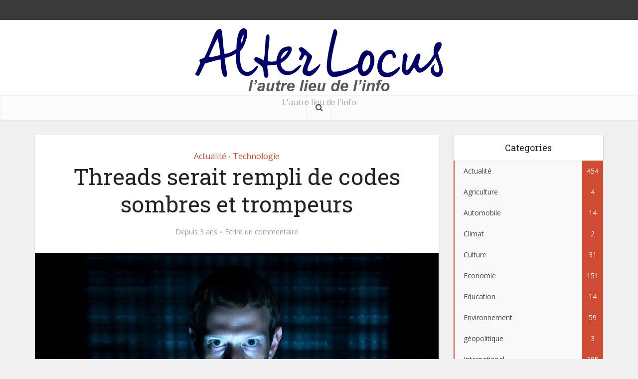

--- FILE ---
content_type: text/html; charset=UTF-8
request_url: https://alter-locus.fr/2023/07/11/threads-serait-remplis-de-codes-sombres-et-trompeurs/
body_size: 17166
content:
<!DOCTYPE html>
<!--[if IE 8]><html class="ie8"><![endif]-->
<!--[if IE 9]><html class="ie9"><![endif]-->
<!--[if gt IE 8]><!--> <html lang="fr-FR"
	prefix="og: https://ogp.me/ns#" > <!--<![endif]-->

<head>

<meta http-equiv="Content-Type" content="text/html; charset=UTF-8" />
<meta name="viewport" content="user-scalable=yes, width=device-width, initial-scale=1.0, maximum-scale=1, minimum-scale=1">

<!--[if lt IE 9]>
	<script src="https://alter-locus.fr/wp-content/themes/voice/js/html5.js"></script>
<![endif]-->

<title>Threads serait rempli de codes sombres et trompeurs - Alter Locus</title>

		<!-- All in One SEO Pro 4.1.4.1 -->
		<meta name="description" content="L&#039;application Threads, concurrente de Twitter par Meta a vu plus de 10 millions d&#039;utilisateurs s&#039;inscrire en seulement 1,5 heure, avec un nombre grimpant à 75 millions après l&#039;annonce de Zuckerberg. Une des raisons est que l&#039;application Threads a été conçue pour être très intuitive. Pas besoin de se créer un compte - si vous en […]" />
		<meta name="robots" content="max-image-preview:large" />
		<meta name="google-site-verification" content="UA-167807001-1" />
		<link rel="canonical" href="https://alter-locus.fr/2023/07/11/threads-serait-remplis-de-codes-sombres-et-trompeurs/" />
		<meta property="og:locale" content="fr_FR" />
		<meta property="og:site_name" content="Alter Locus" />
		<meta property="og:type" content="article" />
		<meta property="og:title" content="Threads serait rempli de codes sombres et trompeurs - Alter Locus" />
		<meta property="og:description" content="L&#039;application Threads, concurrente de Twitter par Meta a vu plus de 10 millions d&#039;utilisateurs s&#039;inscrire en seulement 1,5 heure, avec un nombre grimpant à 75 millions après l&#039;annonce de Zuckerberg. Une des raisons est que l&#039;application Threads a été conçue pour être très intuitive. Pas besoin de se créer un compte - si vous en […]" />
		<meta property="og:url" content="https://alter-locus.fr/2023/07/11/threads-serait-remplis-de-codes-sombres-et-trompeurs/" />
		<meta property="article:published_time" content="2023-07-11T08:23:00+00:00" />
		<meta property="article:modified_time" content="2023-07-11T11:36:53+00:00" />
		<meta property="article:publisher" content="https://www.facebook.com/altrlocus/" />
		<meta name="twitter:card" content="summary_large_image" />
		<meta name="twitter:site" content="@alter_locus" />
		<meta name="twitter:domain" content="alter-locus.fr" />
		<meta name="twitter:title" content="Threads serait rempli de codes sombres et trompeurs - Alter Locus" />
		<meta name="twitter:description" content="L&#039;application Threads, concurrente de Twitter par Meta a vu plus de 10 millions d&#039;utilisateurs s&#039;inscrire en seulement 1,5 heure, avec un nombre grimpant à 75 millions après l&#039;annonce de Zuckerberg. Une des raisons est que l&#039;application Threads a été conçue pour être très intuitive. Pas besoin de se créer un compte - si vous en […]" />
		<meta name="twitter:creator" content="@alter_locus" />
		<meta name="twitter:label1" content="Written by" />
		<meta name="twitter:data1" content="François" />
		<meta name="twitter:label2" content="Est. reading time" />
		<meta name="twitter:data2" content="2 minutes" />
		<script type="application/ld+json" class="aioseo-schema">
			{"@context":"https:\/\/schema.org","@graph":[{"@type":"WebSite","@id":"https:\/\/alter-locus.fr\/#website","url":"https:\/\/alter-locus.fr\/","name":"Alter Locus","description":"L'autre lieu de l'info","inLanguage":"fr-FR","publisher":{"@id":"https:\/\/alter-locus.fr\/#organization"}},{"@type":"Organization","@id":"https:\/\/alter-locus.fr\/#organization","name":"Alter Locus","url":"https:\/\/alter-locus.fr\/","logo":{"@type":"ImageObject","@id":"https:\/\/alter-locus.fr\/#organizationLogo","url":"https:\/\/alter-locus.fr\/wp-content\/uploads\/2020\/05\/Logo-2020-pt.png","width":500,"height":133},"image":{"@id":"https:\/\/alter-locus.fr\/#organizationLogo"},"sameAs":["https:\/\/www.facebook.com\/altrlocus\/","https:\/\/twitter.com\/alter_locus"]},{"@type":"BreadcrumbList","@id":"https:\/\/alter-locus.fr\/2023\/07\/11\/threads-serait-remplis-de-codes-sombres-et-trompeurs\/#breadcrumblist","itemListElement":[{"@type":"ListItem","@id":"https:\/\/alter-locus.fr\/#listItem","position":1,"item":{"@type":"WebPage","@id":"https:\/\/alter-locus.fr\/","name":"Home","description":"Alter Locus, l'autre lieu de l'info","url":"https:\/\/alter-locus.fr\/"},"nextItem":"https:\/\/alter-locus.fr\/2023\/#listItem"},{"@type":"ListItem","@id":"https:\/\/alter-locus.fr\/2023\/#listItem","position":2,"item":{"@type":"WebPage","@id":"https:\/\/alter-locus.fr\/2023\/","name":"2023","url":"https:\/\/alter-locus.fr\/2023\/"},"nextItem":"https:\/\/alter-locus.fr\/2023\/07\/#listItem","previousItem":"https:\/\/alter-locus.fr\/#listItem"},{"@type":"ListItem","@id":"https:\/\/alter-locus.fr\/2023\/07\/#listItem","position":3,"item":{"@type":"WebPage","@id":"https:\/\/alter-locus.fr\/2023\/07\/","name":"July","url":"https:\/\/alter-locus.fr\/2023\/07\/"},"nextItem":"https:\/\/alter-locus.fr\/2023\/07\/11\/#listItem","previousItem":"https:\/\/alter-locus.fr\/2023\/#listItem"},{"@type":"ListItem","@id":"https:\/\/alter-locus.fr\/2023\/07\/11\/#listItem","position":4,"item":{"@type":"WebPage","@id":"https:\/\/alter-locus.fr\/2023\/07\/11\/","name":"11","url":"https:\/\/alter-locus.fr\/2023\/07\/11\/"},"nextItem":"https:\/\/alter-locus.fr\/2023\/07\/11\/threads-serait-remplis-de-codes-sombres-et-trompeurs\/#listItem","previousItem":"https:\/\/alter-locus.fr\/2023\/07\/#listItem"},{"@type":"ListItem","@id":"https:\/\/alter-locus.fr\/2023\/07\/11\/threads-serait-remplis-de-codes-sombres-et-trompeurs\/#listItem","position":5,"item":{"@type":"WebPage","@id":"https:\/\/alter-locus.fr\/2023\/07\/11\/threads-serait-remplis-de-codes-sombres-et-trompeurs\/","name":"Threads serait rempli de codes sombres et trompeurs","description":"L'application Threads, concurrente de Twitter par Meta a vu plus de 10 millions d'utilisateurs s'inscrire en seulement 1,5 heure, avec un nombre grimpant \u00e0 75 millions apr\u00e8s l'annonce de Zuckerberg. Une des raisons est que l'application Threads a \u00e9t\u00e9 con\u00e7ue pour \u00eatre tr\u00e8s intuitive. Pas besoin de se cr\u00e9er un compte - si vous en [\u2026]","url":"https:\/\/alter-locus.fr\/2023\/07\/11\/threads-serait-remplis-de-codes-sombres-et-trompeurs\/"},"previousItem":"https:\/\/alter-locus.fr\/2023\/07\/11\/#listItem"}]},{"@type":"Person","@id":"https:\/\/alter-locus.fr\/author\/tr2000\/#author","url":"https:\/\/alter-locus.fr\/author\/tr2000\/","name":"Fran\u00e7ois","image":{"@type":"ImageObject","@id":"https:\/\/alter-locus.fr\/2023\/07\/11\/threads-serait-remplis-de-codes-sombres-et-trompeurs\/#authorImage","url":"https:\/\/secure.gravatar.com\/avatar\/095b564c28bddca60d935b5b74d1c94d?s=96&d=mm&r=g","width":96,"height":96,"caption":"Fran\u00e7ois"},"sameAs":["https:\/\/www.facebook.com\/altrlocus\/","https:\/\/twitter.com\/alter_locus"]},{"@type":"WebPage","@id":"https:\/\/alter-locus.fr\/2023\/07\/11\/threads-serait-remplis-de-codes-sombres-et-trompeurs\/#webpage","url":"https:\/\/alter-locus.fr\/2023\/07\/11\/threads-serait-remplis-de-codes-sombres-et-trompeurs\/","name":"Threads serait rempli de codes sombres et trompeurs - Alter Locus","description":"L'application Threads, concurrente de Twitter par Meta a vu plus de 10 millions d'utilisateurs s'inscrire en seulement 1,5 heure, avec un nombre grimpant \u00e0 75 millions apr\u00e8s l'annonce de Zuckerberg. Une des raisons est que l'application Threads a \u00e9t\u00e9 con\u00e7ue pour \u00eatre tr\u00e8s intuitive. Pas besoin de se cr\u00e9er un compte - si vous en [\u2026]","inLanguage":"fr-FR","isPartOf":{"@id":"https:\/\/alter-locus.fr\/#website"},"breadcrumb":{"@id":"https:\/\/alter-locus.fr\/2023\/07\/11\/threads-serait-remplis-de-codes-sombres-et-trompeurs\/#breadcrumblist"},"author":"https:\/\/alter-locus.fr\/author\/tr2000\/#author","creator":"https:\/\/alter-locus.fr\/author\/tr2000\/#author","image":{"@type":"ImageObject","@id":"https:\/\/alter-locus.fr\/#mainImage","url":"https:\/\/alter-locus.fr\/wp-content\/uploads\/2023\/07\/Meta.jpg","width":1280,"height":853},"primaryImageOfPage":{"@id":"https:\/\/alter-locus.fr\/2023\/07\/11\/threads-serait-remplis-de-codes-sombres-et-trompeurs\/#mainImage"},"datePublished":"2023-07-11T08:23:00+02:00","dateModified":"2023-07-11T11:36:53+02:00"},{"@type":"BlogPosting","@id":"https:\/\/alter-locus.fr\/2023\/07\/11\/threads-serait-remplis-de-codes-sombres-et-trompeurs\/#blogposting","name":"Threads serait rempli de codes sombres et trompeurs - Alter Locus","description":"L'application Threads, concurrente de Twitter par Meta a vu plus de 10 millions d'utilisateurs s'inscrire en seulement 1,5 heure, avec un nombre grimpant \u00e0 75 millions apr\u00e8s l'annonce de Zuckerberg. Une des raisons est que l'application Threads a \u00e9t\u00e9 con\u00e7ue pour \u00eatre tr\u00e8s intuitive. Pas besoin de se cr\u00e9er un compte - si vous en [\u2026]","inLanguage":"fr-FR","headline":"Threads serait rempli de codes sombres et trompeurs","author":{"@id":"https:\/\/alter-locus.fr\/author\/tr2000\/#author"},"publisher":{"@id":"https:\/\/alter-locus.fr\/#organization"},"datePublished":"2023-07-11T08:23:00+02:00","dateModified":"2023-07-11T11:36:53+02:00","articleSection":"Actualit\u00e9, Technologie","mainEntityOfPage":{"@id":"https:\/\/alter-locus.fr\/2023\/07\/11\/threads-serait-remplis-de-codes-sombres-et-trompeurs\/#webpage"},"isPartOf":{"@id":"https:\/\/alter-locus.fr\/2023\/07\/11\/threads-serait-remplis-de-codes-sombres-et-trompeurs\/#webpage"},"image":{"@type":"ImageObject","@id":"https:\/\/alter-locus.fr\/#articleImage","url":"https:\/\/alter-locus.fr\/wp-content\/uploads\/2023\/07\/Meta.jpg","width":1280,"height":853}}]}
		</script>
		<!-- All in One SEO Pro -->

<link rel='dns-prefetch' href='//alter-locus.fr' />
<link rel='dns-prefetch' href='//stats.wp.com' />
<link rel='dns-prefetch' href='//fonts.googleapis.com' />
<link rel="alternate" type="application/rss+xml" title="Alter Locus &raquo; Flux" href="https://alter-locus.fr/feed/" />
<link rel="alternate" type="application/rss+xml" title="Alter Locus &raquo; Flux des commentaires" href="https://alter-locus.fr/comments/feed/" />
<link rel="alternate" type="application/rss+xml" title="Alter Locus &raquo; Threads serait rempli de codes sombres et trompeurs Flux des commentaires" href="https://alter-locus.fr/2023/07/11/threads-serait-remplis-de-codes-sombres-et-trompeurs/feed/" />
		<!-- This site uses the Google Analytics by MonsterInsights plugin v7.18.0 - Using Analytics tracking - https://www.monsterinsights.com/ -->
		<!-- Remarque : MonsterInsights n’est actuellement pas configuré sur ce site. Le propriétaire doit authentifier son compte Google Analytics dans les réglages de MonsterInsights.  -->
					<!-- No UA code set -->
				<!-- / Google Analytics by MonsterInsights -->
		<script type="text/javascript">
window._wpemojiSettings = {"baseUrl":"https:\/\/s.w.org\/images\/core\/emoji\/14.0.0\/72x72\/","ext":".png","svgUrl":"https:\/\/s.w.org\/images\/core\/emoji\/14.0.0\/svg\/","svgExt":".svg","source":{"concatemoji":"https:\/\/alter-locus.fr\/wp-includes\/js\/wp-emoji-release.min.js?ver=6.3.7"}};
/*! This file is auto-generated */
!function(i,n){var o,s,e;function c(e){try{var t={supportTests:e,timestamp:(new Date).valueOf()};sessionStorage.setItem(o,JSON.stringify(t))}catch(e){}}function p(e,t,n){e.clearRect(0,0,e.canvas.width,e.canvas.height),e.fillText(t,0,0);var t=new Uint32Array(e.getImageData(0,0,e.canvas.width,e.canvas.height).data),r=(e.clearRect(0,0,e.canvas.width,e.canvas.height),e.fillText(n,0,0),new Uint32Array(e.getImageData(0,0,e.canvas.width,e.canvas.height).data));return t.every(function(e,t){return e===r[t]})}function u(e,t,n){switch(t){case"flag":return n(e,"\ud83c\udff3\ufe0f\u200d\u26a7\ufe0f","\ud83c\udff3\ufe0f\u200b\u26a7\ufe0f")?!1:!n(e,"\ud83c\uddfa\ud83c\uddf3","\ud83c\uddfa\u200b\ud83c\uddf3")&&!n(e,"\ud83c\udff4\udb40\udc67\udb40\udc62\udb40\udc65\udb40\udc6e\udb40\udc67\udb40\udc7f","\ud83c\udff4\u200b\udb40\udc67\u200b\udb40\udc62\u200b\udb40\udc65\u200b\udb40\udc6e\u200b\udb40\udc67\u200b\udb40\udc7f");case"emoji":return!n(e,"\ud83e\udef1\ud83c\udffb\u200d\ud83e\udef2\ud83c\udfff","\ud83e\udef1\ud83c\udffb\u200b\ud83e\udef2\ud83c\udfff")}return!1}function f(e,t,n){var r="undefined"!=typeof WorkerGlobalScope&&self instanceof WorkerGlobalScope?new OffscreenCanvas(300,150):i.createElement("canvas"),a=r.getContext("2d",{willReadFrequently:!0}),o=(a.textBaseline="top",a.font="600 32px Arial",{});return e.forEach(function(e){o[e]=t(a,e,n)}),o}function t(e){var t=i.createElement("script");t.src=e,t.defer=!0,i.head.appendChild(t)}"undefined"!=typeof Promise&&(o="wpEmojiSettingsSupports",s=["flag","emoji"],n.supports={everything:!0,everythingExceptFlag:!0},e=new Promise(function(e){i.addEventListener("DOMContentLoaded",e,{once:!0})}),new Promise(function(t){var n=function(){try{var e=JSON.parse(sessionStorage.getItem(o));if("object"==typeof e&&"number"==typeof e.timestamp&&(new Date).valueOf()<e.timestamp+604800&&"object"==typeof e.supportTests)return e.supportTests}catch(e){}return null}();if(!n){if("undefined"!=typeof Worker&&"undefined"!=typeof OffscreenCanvas&&"undefined"!=typeof URL&&URL.createObjectURL&&"undefined"!=typeof Blob)try{var e="postMessage("+f.toString()+"("+[JSON.stringify(s),u.toString(),p.toString()].join(",")+"));",r=new Blob([e],{type:"text/javascript"}),a=new Worker(URL.createObjectURL(r),{name:"wpTestEmojiSupports"});return void(a.onmessage=function(e){c(n=e.data),a.terminate(),t(n)})}catch(e){}c(n=f(s,u,p))}t(n)}).then(function(e){for(var t in e)n.supports[t]=e[t],n.supports.everything=n.supports.everything&&n.supports[t],"flag"!==t&&(n.supports.everythingExceptFlag=n.supports.everythingExceptFlag&&n.supports[t]);n.supports.everythingExceptFlag=n.supports.everythingExceptFlag&&!n.supports.flag,n.DOMReady=!1,n.readyCallback=function(){n.DOMReady=!0}}).then(function(){return e}).then(function(){var e;n.supports.everything||(n.readyCallback(),(e=n.source||{}).concatemoji?t(e.concatemoji):e.wpemoji&&e.twemoji&&(t(e.twemoji),t(e.wpemoji)))}))}((window,document),window._wpemojiSettings);
</script>
<style type="text/css">
img.wp-smiley,
img.emoji {
	display: inline !important;
	border: none !important;
	box-shadow: none !important;
	height: 1em !important;
	width: 1em !important;
	margin: 0 0.07em !important;
	vertical-align: -0.1em !important;
	background: none !important;
	padding: 0 !important;
}
</style>
	<link rel='stylesheet' id='wp-block-library-css' href='https://alter-locus.fr/wp-includes/css/dist/block-library/style.min.css?ver=6.3.7' type='text/css' media='all' />
<style id='wp-block-library-inline-css' type='text/css'>
.has-text-align-justify{text-align:justify;}
</style>
<link rel='stylesheet' id='jetpack-videopress-video-block-view-css' href='https://alter-locus.fr/wp-content/plugins/jetpack/jetpack_vendor/automattic/jetpack-videopress/build/block-editor/blocks/video/view.css?minify=false&#038;ver=34ae973733627b74a14e' type='text/css' media='all' />
<link rel='stylesheet' id='mediaelement-css' href='https://alter-locus.fr/wp-includes/js/mediaelement/mediaelementplayer-legacy.min.css?ver=4.2.17' type='text/css' media='all' />
<link rel='stylesheet' id='wp-mediaelement-css' href='https://alter-locus.fr/wp-includes/js/mediaelement/wp-mediaelement.min.css?ver=6.3.7' type='text/css' media='all' />
<style id='classic-theme-styles-inline-css' type='text/css'>
/*! This file is auto-generated */
.wp-block-button__link{color:#fff;background-color:#32373c;border-radius:9999px;box-shadow:none;text-decoration:none;padding:calc(.667em + 2px) calc(1.333em + 2px);font-size:1.125em}.wp-block-file__button{background:#32373c;color:#fff;text-decoration:none}
</style>
<style id='global-styles-inline-css' type='text/css'>
body{--wp--preset--color--black: #000000;--wp--preset--color--cyan-bluish-gray: #abb8c3;--wp--preset--color--white: #ffffff;--wp--preset--color--pale-pink: #f78da7;--wp--preset--color--vivid-red: #cf2e2e;--wp--preset--color--luminous-vivid-orange: #ff6900;--wp--preset--color--luminous-vivid-amber: #fcb900;--wp--preset--color--light-green-cyan: #7bdcb5;--wp--preset--color--vivid-green-cyan: #00d084;--wp--preset--color--pale-cyan-blue: #8ed1fc;--wp--preset--color--vivid-cyan-blue: #0693e3;--wp--preset--color--vivid-purple: #9b51e0;--wp--preset--gradient--vivid-cyan-blue-to-vivid-purple: linear-gradient(135deg,rgba(6,147,227,1) 0%,rgb(155,81,224) 100%);--wp--preset--gradient--light-green-cyan-to-vivid-green-cyan: linear-gradient(135deg,rgb(122,220,180) 0%,rgb(0,208,130) 100%);--wp--preset--gradient--luminous-vivid-amber-to-luminous-vivid-orange: linear-gradient(135deg,rgba(252,185,0,1) 0%,rgba(255,105,0,1) 100%);--wp--preset--gradient--luminous-vivid-orange-to-vivid-red: linear-gradient(135deg,rgba(255,105,0,1) 0%,rgb(207,46,46) 100%);--wp--preset--gradient--very-light-gray-to-cyan-bluish-gray: linear-gradient(135deg,rgb(238,238,238) 0%,rgb(169,184,195) 100%);--wp--preset--gradient--cool-to-warm-spectrum: linear-gradient(135deg,rgb(74,234,220) 0%,rgb(151,120,209) 20%,rgb(207,42,186) 40%,rgb(238,44,130) 60%,rgb(251,105,98) 80%,rgb(254,248,76) 100%);--wp--preset--gradient--blush-light-purple: linear-gradient(135deg,rgb(255,206,236) 0%,rgb(152,150,240) 100%);--wp--preset--gradient--blush-bordeaux: linear-gradient(135deg,rgb(254,205,165) 0%,rgb(254,45,45) 50%,rgb(107,0,62) 100%);--wp--preset--gradient--luminous-dusk: linear-gradient(135deg,rgb(255,203,112) 0%,rgb(199,81,192) 50%,rgb(65,88,208) 100%);--wp--preset--gradient--pale-ocean: linear-gradient(135deg,rgb(255,245,203) 0%,rgb(182,227,212) 50%,rgb(51,167,181) 100%);--wp--preset--gradient--electric-grass: linear-gradient(135deg,rgb(202,248,128) 0%,rgb(113,206,126) 100%);--wp--preset--gradient--midnight: linear-gradient(135deg,rgb(2,3,129) 0%,rgb(40,116,252) 100%);--wp--preset--font-size--small: 13px;--wp--preset--font-size--medium: 20px;--wp--preset--font-size--large: 36px;--wp--preset--font-size--x-large: 42px;--wp--preset--spacing--20: 0.44rem;--wp--preset--spacing--30: 0.67rem;--wp--preset--spacing--40: 1rem;--wp--preset--spacing--50: 1.5rem;--wp--preset--spacing--60: 2.25rem;--wp--preset--spacing--70: 3.38rem;--wp--preset--spacing--80: 5.06rem;--wp--preset--shadow--natural: 6px 6px 9px rgba(0, 0, 0, 0.2);--wp--preset--shadow--deep: 12px 12px 50px rgba(0, 0, 0, 0.4);--wp--preset--shadow--sharp: 6px 6px 0px rgba(0, 0, 0, 0.2);--wp--preset--shadow--outlined: 6px 6px 0px -3px rgba(255, 255, 255, 1), 6px 6px rgba(0, 0, 0, 1);--wp--preset--shadow--crisp: 6px 6px 0px rgba(0, 0, 0, 1);}:where(.is-layout-flex){gap: 0.5em;}:where(.is-layout-grid){gap: 0.5em;}body .is-layout-flow > .alignleft{float: left;margin-inline-start: 0;margin-inline-end: 2em;}body .is-layout-flow > .alignright{float: right;margin-inline-start: 2em;margin-inline-end: 0;}body .is-layout-flow > .aligncenter{margin-left: auto !important;margin-right: auto !important;}body .is-layout-constrained > .alignleft{float: left;margin-inline-start: 0;margin-inline-end: 2em;}body .is-layout-constrained > .alignright{float: right;margin-inline-start: 2em;margin-inline-end: 0;}body .is-layout-constrained > .aligncenter{margin-left: auto !important;margin-right: auto !important;}body .is-layout-constrained > :where(:not(.alignleft):not(.alignright):not(.alignfull)){max-width: var(--wp--style--global--content-size);margin-left: auto !important;margin-right: auto !important;}body .is-layout-constrained > .alignwide{max-width: var(--wp--style--global--wide-size);}body .is-layout-flex{display: flex;}body .is-layout-flex{flex-wrap: wrap;align-items: center;}body .is-layout-flex > *{margin: 0;}body .is-layout-grid{display: grid;}body .is-layout-grid > *{margin: 0;}:where(.wp-block-columns.is-layout-flex){gap: 2em;}:where(.wp-block-columns.is-layout-grid){gap: 2em;}:where(.wp-block-post-template.is-layout-flex){gap: 1.25em;}:where(.wp-block-post-template.is-layout-grid){gap: 1.25em;}.has-black-color{color: var(--wp--preset--color--black) !important;}.has-cyan-bluish-gray-color{color: var(--wp--preset--color--cyan-bluish-gray) !important;}.has-white-color{color: var(--wp--preset--color--white) !important;}.has-pale-pink-color{color: var(--wp--preset--color--pale-pink) !important;}.has-vivid-red-color{color: var(--wp--preset--color--vivid-red) !important;}.has-luminous-vivid-orange-color{color: var(--wp--preset--color--luminous-vivid-orange) !important;}.has-luminous-vivid-amber-color{color: var(--wp--preset--color--luminous-vivid-amber) !important;}.has-light-green-cyan-color{color: var(--wp--preset--color--light-green-cyan) !important;}.has-vivid-green-cyan-color{color: var(--wp--preset--color--vivid-green-cyan) !important;}.has-pale-cyan-blue-color{color: var(--wp--preset--color--pale-cyan-blue) !important;}.has-vivid-cyan-blue-color{color: var(--wp--preset--color--vivid-cyan-blue) !important;}.has-vivid-purple-color{color: var(--wp--preset--color--vivid-purple) !important;}.has-black-background-color{background-color: var(--wp--preset--color--black) !important;}.has-cyan-bluish-gray-background-color{background-color: var(--wp--preset--color--cyan-bluish-gray) !important;}.has-white-background-color{background-color: var(--wp--preset--color--white) !important;}.has-pale-pink-background-color{background-color: var(--wp--preset--color--pale-pink) !important;}.has-vivid-red-background-color{background-color: var(--wp--preset--color--vivid-red) !important;}.has-luminous-vivid-orange-background-color{background-color: var(--wp--preset--color--luminous-vivid-orange) !important;}.has-luminous-vivid-amber-background-color{background-color: var(--wp--preset--color--luminous-vivid-amber) !important;}.has-light-green-cyan-background-color{background-color: var(--wp--preset--color--light-green-cyan) !important;}.has-vivid-green-cyan-background-color{background-color: var(--wp--preset--color--vivid-green-cyan) !important;}.has-pale-cyan-blue-background-color{background-color: var(--wp--preset--color--pale-cyan-blue) !important;}.has-vivid-cyan-blue-background-color{background-color: var(--wp--preset--color--vivid-cyan-blue) !important;}.has-vivid-purple-background-color{background-color: var(--wp--preset--color--vivid-purple) !important;}.has-black-border-color{border-color: var(--wp--preset--color--black) !important;}.has-cyan-bluish-gray-border-color{border-color: var(--wp--preset--color--cyan-bluish-gray) !important;}.has-white-border-color{border-color: var(--wp--preset--color--white) !important;}.has-pale-pink-border-color{border-color: var(--wp--preset--color--pale-pink) !important;}.has-vivid-red-border-color{border-color: var(--wp--preset--color--vivid-red) !important;}.has-luminous-vivid-orange-border-color{border-color: var(--wp--preset--color--luminous-vivid-orange) !important;}.has-luminous-vivid-amber-border-color{border-color: var(--wp--preset--color--luminous-vivid-amber) !important;}.has-light-green-cyan-border-color{border-color: var(--wp--preset--color--light-green-cyan) !important;}.has-vivid-green-cyan-border-color{border-color: var(--wp--preset--color--vivid-green-cyan) !important;}.has-pale-cyan-blue-border-color{border-color: var(--wp--preset--color--pale-cyan-blue) !important;}.has-vivid-cyan-blue-border-color{border-color: var(--wp--preset--color--vivid-cyan-blue) !important;}.has-vivid-purple-border-color{border-color: var(--wp--preset--color--vivid-purple) !important;}.has-vivid-cyan-blue-to-vivid-purple-gradient-background{background: var(--wp--preset--gradient--vivid-cyan-blue-to-vivid-purple) !important;}.has-light-green-cyan-to-vivid-green-cyan-gradient-background{background: var(--wp--preset--gradient--light-green-cyan-to-vivid-green-cyan) !important;}.has-luminous-vivid-amber-to-luminous-vivid-orange-gradient-background{background: var(--wp--preset--gradient--luminous-vivid-amber-to-luminous-vivid-orange) !important;}.has-luminous-vivid-orange-to-vivid-red-gradient-background{background: var(--wp--preset--gradient--luminous-vivid-orange-to-vivid-red) !important;}.has-very-light-gray-to-cyan-bluish-gray-gradient-background{background: var(--wp--preset--gradient--very-light-gray-to-cyan-bluish-gray) !important;}.has-cool-to-warm-spectrum-gradient-background{background: var(--wp--preset--gradient--cool-to-warm-spectrum) !important;}.has-blush-light-purple-gradient-background{background: var(--wp--preset--gradient--blush-light-purple) !important;}.has-blush-bordeaux-gradient-background{background: var(--wp--preset--gradient--blush-bordeaux) !important;}.has-luminous-dusk-gradient-background{background: var(--wp--preset--gradient--luminous-dusk) !important;}.has-pale-ocean-gradient-background{background: var(--wp--preset--gradient--pale-ocean) !important;}.has-electric-grass-gradient-background{background: var(--wp--preset--gradient--electric-grass) !important;}.has-midnight-gradient-background{background: var(--wp--preset--gradient--midnight) !important;}.has-small-font-size{font-size: var(--wp--preset--font-size--small) !important;}.has-medium-font-size{font-size: var(--wp--preset--font-size--medium) !important;}.has-large-font-size{font-size: var(--wp--preset--font-size--large) !important;}.has-x-large-font-size{font-size: var(--wp--preset--font-size--x-large) !important;}
.wp-block-navigation a:where(:not(.wp-element-button)){color: inherit;}
:where(.wp-block-post-template.is-layout-flex){gap: 1.25em;}:where(.wp-block-post-template.is-layout-grid){gap: 1.25em;}
:where(.wp-block-columns.is-layout-flex){gap: 2em;}:where(.wp-block-columns.is-layout-grid){gap: 2em;}
.wp-block-pullquote{font-size: 1.5em;line-height: 1.6;}
</style>
<link rel='stylesheet' id='contact-form-7-css' href='https://alter-locus.fr/wp-content/plugins/contact-form-7/includes/css/styles.css?ver=5.1.9' type='text/css' media='all' />
<link rel='stylesheet' id='mks_shortcodes_simple_line_icons-css' href='https://alter-locus.fr/wp-content/plugins/meks-flexible-shortcodes/css/simple-line/simple-line-icons.css?ver=1.3.1' type='text/css' media='screen' />
<link rel='stylesheet' id='mks_shortcodes_css-css' href='https://alter-locus.fr/wp-content/plugins/meks-flexible-shortcodes/css/style.css?ver=1.3.1' type='text/css' media='screen' />
<link rel='stylesheet' id='vce_font_0-css' href='https://fonts.googleapis.com/css?family=Open+Sans%3A400&#038;subset=latin%2Clatin-ext&#038;ver=2.3' type='text/css' media='screen' />
<link rel='stylesheet' id='vce_font_1-css' href='https://fonts.googleapis.com/css?family=Roboto+Slab%3A400&#038;subset=latin%2Clatin-ext&#038;ver=2.3' type='text/css' media='screen' />
<link rel='stylesheet' id='vce_style-css' href='https://alter-locus.fr/wp-content/themes/voice/css/min.css?ver=2.3' type='text/css' media='screen, print' />
<style id='vce_style-inline-css' type='text/css'>
body {background-color:#f0f0f0;}body,.mks_author_widget h3,.site-description,.meta-category a,textarea {font-family: 'Open Sans';font-weight: 400;}h1,h2,h3,h4,h5,h6,blockquote,.vce-post-link,.site-title,.site-title a,.main-box-title,.comment-reply-title,.entry-title a,.vce-single .entry-headline p,.vce-prev-next-link,.author-title,.mks_pullquote,.widget_rss ul li .rsswidget,#bbpress-forums .bbp-forum-title,#bbpress-forums .bbp-topic-permalink {font-family: 'Roboto Slab';font-weight: 400;}.main-navigation a,.sidr a{font-family: 'Roboto Slab';font-weight: 400;}.vce-single .entry-content,.vce-single .entry-headline,.vce-single .entry-footer{width: 600px;}.vce-lay-a .lay-a-content{width: 600px;max-width: 600px;}.vce-page .entry-content,.vce-page .entry-title-page {width: 600px;}.vce-sid-none .vce-single .entry-content,.vce-sid-none .vce-single .entry-headline,.vce-sid-none .vce-single .entry-footer {width: 600px;}.vce-sid-none .vce-page .entry-content,.vce-sid-none .vce-page .entry-title-page,.error404 .entry-content {width: 600px;max-width: 600px;}body, button, input, select, textarea{color: #444444;}h1,h2,h3,h4,h5,h6,.entry-title a,.prev-next-nav a,#bbpress-forums .bbp-forum-title, #bbpress-forums .bbp-topic-permalink,.woocommerce ul.products li.product .price .amount{color: #232323;}a,.entry-title a:hover,.vce-prev-next-link:hover,.vce-author-links a:hover,.required,.error404 h4,.prev-next-nav a:hover,#bbpress-forums .bbp-forum-title:hover, #bbpress-forums .bbp-topic-permalink:hover,.woocommerce ul.products li.product h3:hover,.woocommerce ul.products li.product h3:hover mark,.main-box-title a:hover{color: #cf4d35;}.vce-square,.vce-main-content .mejs-controls .mejs-time-rail .mejs-time-current,button,input[type="button"],input[type="reset"],input[type="submit"],.vce-button,.pagination-wapper a,#vce-pagination .next.page-numbers,#vce-pagination .prev.page-numbers,#vce-pagination .page-numbers,#vce-pagination .page-numbers.current,.vce-link-pages a,#vce-pagination a,.vce-load-more a,.vce-slider-pagination .owl-nav > div,.vce-mega-menu-posts-wrap .owl-nav > div,.comment-reply-link:hover,.vce-featured-section a,.vce-lay-g .vce-featured-info .meta-category a,.vce-404-menu a,.vce-post.sticky .meta-image:before,#vce-pagination .page-numbers:hover,#bbpress-forums .bbp-pagination .current,#bbpress-forums .bbp-pagination a:hover,.woocommerce #respond input#submit,.woocommerce a.button,.woocommerce button.button,.woocommerce input.button,.woocommerce ul.products li.product .added_to_cart,.woocommerce #respond input#submit:hover,.woocommerce a.button:hover,.woocommerce button.button:hover,.woocommerce input.button:hover,.woocommerce ul.products li.product .added_to_cart:hover,.woocommerce #respond input#submit.alt,.woocommerce a.button.alt,.woocommerce button.button.alt,.woocommerce input.button.alt,.woocommerce #respond input#submit.alt:hover, .woocommerce a.button.alt:hover, .woocommerce button.button.alt:hover, .woocommerce input.button.alt:hover,.woocommerce span.onsale,.woocommerce .widget_price_filter .ui-slider .ui-slider-range,.woocommerce .widget_price_filter .ui-slider .ui-slider-handle,.comments-holder .navigation .page-numbers.current,.vce-lay-a .vce-read-more:hover,.vce-lay-c .vce-read-more:hover{background-color: #cf4d35;}#vce-pagination .page-numbers,.comments-holder .navigation .page-numbers{background: transparent;color: #cf4d35;border: 1px solid #cf4d35;}.comments-holder .navigation .page-numbers:hover{background: #cf4d35;border: 1px solid #cf4d35;}.bbp-pagination-links a{background: transparent;color: #cf4d35;border: 1px solid #cf4d35 !important;}#vce-pagination .page-numbers.current,.bbp-pagination-links span.current,.comments-holder .navigation .page-numbers.current{border: 1px solid #cf4d35;}.widget_categories .cat-item:before,.widget_categories .cat-item .count{background: #cf4d35;}.comment-reply-link,.vce-lay-a .vce-read-more,.vce-lay-c .vce-read-more{border: 1px solid #cf4d35;}.entry-meta div,.entry-meta div a,.comment-metadata a,.meta-category span,.meta-author-wrapped,.wp-caption .wp-caption-text,.widget_rss .rss-date,.sidebar cite,.site-footer cite,.sidebar .vce-post-list .entry-meta div,.sidebar .vce-post-list .entry-meta div a,.sidebar .vce-post-list .fn,.sidebar .vce-post-list .fn a,.site-footer .vce-post-list .entry-meta div,.site-footer .vce-post-list .entry-meta div a,.site-footer .vce-post-list .fn,.site-footer .vce-post-list .fn a,#bbpress-forums .bbp-topic-started-by,#bbpress-forums .bbp-topic-started-in,#bbpress-forums .bbp-forum-info .bbp-forum-content,#bbpress-forums p.bbp-topic-meta,span.bbp-admin-links a,.bbp-reply-post-date,#bbpress-forums li.bbp-header,#bbpress-forums li.bbp-footer,.woocommerce .woocommerce-result-count,.woocommerce .product_meta{color: #9b9b9b;}.main-box-title, .comment-reply-title, .main-box-head{background: #ffffff;color: #232323;}.main-box-title a{color: #232323;}.sidebar .widget .widget-title a{color: #232323;}.main-box,.comment-respond,.prev-next-nav{background: #f9f9f9;}.vce-post,ul.comment-list > li.comment,.main-box-single,.ie8 .vce-single,#disqus_thread,.vce-author-card,.vce-author-card .vce-content-outside,.mks-bredcrumbs-container,ul.comment-list > li.pingback{background: #ffffff;}.mks_tabs.horizontal .mks_tab_nav_item.active{border-bottom: 1px solid #ffffff;}.mks_tabs.horizontal .mks_tab_item,.mks_tabs.vertical .mks_tab_nav_item.active,.mks_tabs.horizontal .mks_tab_nav_item.active{background: #ffffff;}.mks_tabs.vertical .mks_tab_nav_item.active{border-right: 1px solid #ffffff;}#vce-pagination,.vce-slider-pagination .owl-controls,.vce-content-outside,.comments-holder .navigation{background: #f3f3f3;}.sidebar .widget-title{background: #ffffff;color: #232323;}.sidebar .widget{background: #f9f9f9;}.sidebar .widget,.sidebar .widget li a,.sidebar .mks_author_widget h3 a,.sidebar .mks_author_widget h3,.sidebar .vce-search-form .vce-search-input,.sidebar .vce-search-form .vce-search-input:focus{color: #444444;}.sidebar .widget li a:hover,.sidebar .widget a,.widget_nav_menu li.menu-item-has-children:hover:after,.widget_pages li.page_item_has_children:hover:after{color: #cf4d35;}.sidebar .tagcloud a {border: 1px solid #cf4d35;}.sidebar .mks_author_link,.sidebar .tagcloud a:hover,.sidebar .mks_themeforest_widget .more,.sidebar button,.sidebar input[type="button"],.sidebar input[type="reset"],.sidebar input[type="submit"],.sidebar .vce-button,.sidebar .bbp_widget_login .button{background-color: #cf4d35;}.sidebar .mks_author_widget .mks_autor_link_wrap,.sidebar .mks_themeforest_widget .mks_read_more{background: #f3f3f3;}.sidebar #wp-calendar caption,.sidebar .recentcomments,.sidebar .post-date,.sidebar #wp-calendar tbody{color: rgba(68,68,68,0.7);}.site-footer{background: #373941;}.site-footer .widget-title{color: #ffffff;}.site-footer,.site-footer .widget,.site-footer .widget li a,.site-footer .mks_author_widget h3 a,.site-footer .mks_author_widget h3,.site-footer .vce-search-form .vce-search-input,.site-footer .vce-search-form .vce-search-input:focus{color: #f9f9f9;}.site-footer .widget li a:hover,.site-footer .widget a,.site-info a{color: #cf4d35;}.site-footer .tagcloud a {border: 1px solid #cf4d35;}.site-footer .mks_author_link,.site-footer .mks_themeforest_widget .more,.site-footer button,.site-footer input[type="button"],.site-footer input[type="reset"],.site-footer input[type="submit"],.site-footer .vce-button,.site-footer .tagcloud a:hover{background-color: #cf4d35;}.site-footer #wp-calendar caption,.site-footer .recentcomments,.site-footer .post-date,.site-footer #wp-calendar tbody,.site-footer .site-info{color: rgba(249,249,249,0.7);}.top-header,.top-nav-menu li .sub-menu{background: #3a3a3a;}.top-header,.top-header a{color: #ffffff;}.top-header .vce-search-form .vce-search-input,.top-header .vce-search-input:focus,.top-header .vce-search-submit{color: #ffffff;}.top-header .vce-search-form .vce-search-input::-webkit-input-placeholder { color: #ffffff;}.top-header .vce-search-form .vce-search-input:-moz-placeholder { color: #ffffff;}.top-header .vce-search-form .vce-search-input::-moz-placeholder { color: #ffffff;}.top-header .vce-search-form .vce-search-input:-ms-input-placeholder { color: #ffffff;}.header-1-wrapper{height: 150px;padding-top: 15px;}.header-2-wrapper,.header-3-wrapper{height: 150px;}.header-2-wrapper .site-branding,.header-3-wrapper .site-branding{top: 15px;left: 0px;}.site-title a, .site-title a:hover{color: #232323;}.site-description{color: #aaaaaa;}.main-header{background-color: #ffffff;}.header-bottom-wrapper{background: #fcfcfc;}.vce-header-ads{margin: 30px 0;}.header-3-wrapper .nav-menu > li > a{padding: 65px 15px;}.header-sticky,.sidr{background: rgba(252,252,252,0.95);}.ie8 .header-sticky{background: #ffffff;}.main-navigation a,.nav-menu .vce-mega-menu > .sub-menu > li > a,.sidr li a,.vce-menu-parent{color: #4a4a4a;}.nav-menu > li:hover > a,.nav-menu > .current_page_item > a,.nav-menu > .current-menu-item > a,.nav-menu > .current-menu-ancestor > a,.main-navigation a.vce-item-selected,.main-navigation ul ul li:hover > a,.nav-menu ul .current-menu-item a,.nav-menu ul .current_page_item a,.vce-menu-parent:hover,.sidr li a:hover,.main-navigation li.current-menu-item.fa:before,.vce-responsive-nav{color: #cf4d35;}#sidr-id-vce_main_navigation_menu .soc-nav-menu li a:hover {color: #ffffff;}.nav-menu > li:hover > a,.nav-menu > .current_page_item > a,.nav-menu > .current-menu-item > a,.nav-menu > .current-menu-ancestor > a,.main-navigation a.vce-item-selected,.main-navigation ul ul,.header-sticky .nav-menu > .current_page_item:hover > a,.header-sticky .nav-menu > .current-menu-item:hover > a,.header-sticky .nav-menu > .current-menu-ancestor:hover > a,.header-sticky .main-navigation a.vce-item-selected:hover{background-color: #ffffff;}.search-header-wrap ul{border-top: 2px solid #cf4d35;}.vce-border-top .main-box-title{border-top: 2px solid #cf4d35;}.tagcloud a:hover,.sidebar .widget .mks_author_link,.sidebar .widget.mks_themeforest_widget .more,.site-footer .widget .mks_author_link,.site-footer .widget.mks_themeforest_widget .more,.vce-lay-g .entry-meta div,.vce-lay-g .fn,.vce-lay-g .fn a{color: #FFF;}.vce-featured-header .vce-featured-header-background{opacity: 0.5}.vce-featured-grid .vce-featured-header-background,.vce-post-big .vce-post-img:after,.vce-post-slider .vce-post-img:after{opacity: 0.5}.vce-featured-grid .owl-item:hover .vce-grid-text .vce-featured-header-background,.vce-post-big li:hover .vce-post-img:after,.vce-post-slider li:hover .vce-post-img:after {opacity: 0.8}#back-top {background: #323232}.sidr input[type=text]{background: rgba(74,74,74,0.1);color: rgba(74,74,74,0.5);}.meta-image:hover a img,.vce-lay-h .img-wrap:hover .meta-image > img,.img-wrp:hover img,.vce-gallery-big:hover img,.vce-gallery .gallery-item:hover img,.vce_posts_widget .vce-post-big li:hover img,.vce-featured-grid .owl-item:hover img,.vce-post-img:hover img,.mega-menu-img:hover img{-webkit-transform: scale(1.1);-moz-transform: scale(1.1);-o-transform: scale(1.1);-ms-transform: scale(1.1);transform: scale(1.1);}
</style>
<link rel='stylesheet' id='meks-ads-widget-css' href='https://alter-locus.fr/wp-content/plugins/meks-easy-ads-widget/css/style.css?ver=2.0.4' type='text/css' media='all' />
<link rel='stylesheet' id='meks-flickr-widget-css' href='https://alter-locus.fr/wp-content/plugins/meks-simple-flickr-widget/css/style.css?ver=1.1.3' type='text/css' media='all' />
<link rel='stylesheet' id='meks-author-widget-css' href='https://alter-locus.fr/wp-content/plugins/meks-smart-author-widget/css/style.css?ver=1.1.1' type='text/css' media='all' />
<link rel='stylesheet' id='meks-social-widget-css' href='https://alter-locus.fr/wp-content/plugins/meks-smart-social-widget/css/style.css?ver=1.4' type='text/css' media='all' />
<link rel='stylesheet' id='meks-themeforest-widget-css' href='https://alter-locus.fr/wp-content/plugins/meks-themeforest-smart-widget/css/style.css?ver=1.3' type='text/css' media='all' />
<link rel='stylesheet' id='wp_review-style-css' href='https://alter-locus.fr/wp-content/plugins/wp-review/public/css/wp-review.css?ver=5.3.3' type='text/css' media='all' />
<link rel='stylesheet' id='jetpack_css-css' href='https://alter-locus.fr/wp-content/plugins/jetpack/css/jetpack.css?ver=12.4.1' type='text/css' media='all' />
<script type='text/javascript' src='https://alter-locus.fr/wp-includes/js/jquery/jquery.min.js?ver=3.7.0' id='jquery-core-js'></script>
<script type='text/javascript' src='https://alter-locus.fr/wp-includes/js/jquery/jquery-migrate.min.js?ver=3.4.1' id='jquery-migrate-js'></script>
<link rel="https://api.w.org/" href="https://alter-locus.fr/wp-json/" /><link rel="alternate" type="application/json" href="https://alter-locus.fr/wp-json/wp/v2/posts/4932" /><link rel="EditURI" type="application/rsd+xml" title="RSD" href="https://alter-locus.fr/xmlrpc.php?rsd" />
<meta name="generator" content="WordPress 6.3.7" />
<link rel='shortlink' href='https://alter-locus.fr/?p=4932' />
<link rel="alternate" type="application/json+oembed" href="https://alter-locus.fr/wp-json/oembed/1.0/embed?url=https%3A%2F%2Falter-locus.fr%2F2023%2F07%2F11%2Fthreads-serait-remplis-de-codes-sombres-et-trompeurs%2F" />
<link rel="alternate" type="text/xml+oembed" href="https://alter-locus.fr/wp-json/oembed/1.0/embed?url=https%3A%2F%2Falter-locus.fr%2F2023%2F07%2F11%2Fthreads-serait-remplis-de-codes-sombres-et-trompeurs%2F&#038;format=xml" />
	<style>img#wpstats{display:none}</style>
		<style type="text/css">.recentcomments a{display:inline !important;padding:0 !important;margin:0 !important;}</style><link rel="shortcut icon" href="https://alter-locus.fr/wp-content/uploads/2020/05/favicon.png" type="image/x-icon" />	<!-- Global site tag (gtag.js) - Google Analytics -->
<script async src="https://www.googletagmanager.com/gtag/js?id=UA-167807001-1"></script>
<script>
  window.dataLayer = window.dataLayer || [];
  function gtag(){dataLayer.push(arguments);}
  gtag('js', new Date());

  gtag('config', 'UA-167807001-1');
</script>

</head>

<body data-rsssl=1 class="post-template-default single single-post postid-4932 single-format-standard chrome vce-sid-right">

<div id="vce-main">

<header id="header" class="main-header">
	<div class="top-header">
	<div class="container">

					<div class="vce-wrap-left">
								</div>
				
					<div class="vce-wrap-right">
								</div>
		
		


	</div>
</div><div class="container header-1-wrapper header-main-area">	
		<div class="vce-res-nav">
	<a class="vce-responsive-nav" href="#sidr-main"><i class="fa fa-bars"></i></a>
</div>
<div class="site-branding">
		
	
	<span class="site-title">
		<a href="https://alter-locus.fr/" title="Alter Locus" class="has-logo"><img src="https://alter-locus.fr/wp-content/uploads/2020/05/Logo-2020-pt.png" alt="Alter Locus" /></a>
	</span>

<span class="site-description">L&#039;autre lieu de l&#039;info</span>	
	

</div></div>

<div class="header-bottom-wrapper">
	<div class="container">
		<nav id="site-navigation" class="main-navigation" role="navigation">
	<ul id="vce_main_navigation_menu" class="nav-menu"><li class="search-header-wrap"><a class="search_header" href="javascript:void(0)"><i class="fa fa-search"></i></a><ul class="search-header-form-ul"><li><form class="search-header-form" action="https://alter-locus.fr/" method="get">
						<input name="s" class="search-input" size="20" type="text" value="Tapper votre recherche ici" onfocus="(this.value == 'Tapper votre recherche ici') && (this.value = '')" onblur="(this.value == '') && (this.value = 'Tapper votre recherche ici')" placeholder="Tapper votre recherche ici" /></form></li></ul></li></ul><!-- 	<ul class="has-top-bar is-mobile-navigation">
					<div class="vce-wrap-left clear">
							</div>
				
					<div class="vce-wrap-right clear">
							</div>
		
					<div class="vce-wrap-center clear">
							</div>
			</ul> -->
</nav>	</div>
</div></header>

<div id="main-wrapper">





<div id="content" class="container site-content vce-sid-right">
	
			
	<div id="primary" class="vce-main-content">

		<main id="main" class="main-box main-box-single">

		
			<article id="post-4932" class="vce-single post-4932 post type-post status-publish format-standard has-post-thumbnail hentry category-actualite category-technologie">

			<header class="entry-header">
							<span class="meta-category"><a href="https://alter-locus.fr/category/actualite/" class="category-40">Actualité</a> <span>&bull;</span> <a href="https://alter-locus.fr/category/technologie/" class="category-7">Technologie</a></span>
			
			<h1 class="entry-title">Threads serait rempli de codes sombres et trompeurs</h1>
			<div class="entry-meta"><div class="meta-item date"><span class="updated">Depuis 3 ans</span></div><div class="meta-item comments"><a href="https://alter-locus.fr/2023/07/11/threads-serait-remplis-de-codes-sombres-et-trompeurs/#respond">Ecrire un commentaire</a></div></div>
		</header>
	
	
					
			 	
			 	<div class="meta-image">
					<img width="810" height="540" src="https://alter-locus.fr/wp-content/uploads/2023/07/Meta-810x540.jpg" class="attachment-vce-lay-a size-vce-lay-a wp-post-image" alt="" decoding="async" fetchpriority="high" srcset="https://alter-locus.fr/wp-content/uploads/2023/07/Meta-810x540.jpg 810w, https://alter-locus.fr/wp-content/uploads/2023/07/Meta-300x200.jpg 300w, https://alter-locus.fr/wp-content/uploads/2023/07/Meta-1024x682.jpg 1024w, https://alter-locus.fr/wp-content/uploads/2023/07/Meta-768x512.jpg 768w, https://alter-locus.fr/wp-content/uploads/2023/07/Meta-1140x760.jpg 1140w, https://alter-locus.fr/wp-content/uploads/2023/07/Meta.jpg 1280w" sizes="(max-width: 810px) 100vw, 810px" />
									</div>

				
					
	    
		
	<div class="entry-content">
		
<p>L&#8217;application Threads, concurrente de Twitter par Meta a vu plus de 10 millions d&#8217;utilisateurs s&#8217;inscrire en seulement 1,5 heure, avec un nombre grimpant à 75 millions après l&#8217;annonce de Zuckerberg. Une des raisons est que l&#8217;application Threads a été conçue pour être très intuitive. Pas besoin de se créer un compte &#8211; si vous en avez déjà un sur Instagram, le compte a été créé pour vous : En un clic, tous vos abonnés, vos paramètres de profil, votre photo de profil et votre biographie, seront importés !</p>



<p>Cette facilité cache en fait quelques modèles auxquels les concepteurs et les accros de la technologie ne sont que trop familiers. Ces modèles, appelés Dark Design Patterns, sont connus pour manipuler et influencer un utilisateur à faire quelque chose contre sa volonté. En tant qu&#8217;utilisateur, vous en avez probablement rencontré déjà beaucoup dans votre vie numérique. Si vous avez utilisé l&#8217;application Uber, vous savez à quel point il est notoire d&#8217;annuler un trajet pendant que l&#8217;application en recherche un. Le bouton &#8220;Annuler le trajet&#8221; est grisé, mais le bouton &#8220;Continuer la recherche&#8221; est noir et très visible. Appuyez sur le bouton Annuler et Uber vous demande au moins deux fois si vous êtes sûr de vouloir annuler. Amazon fait la même chose avec ses abonnés Prime. Essayez d&#8217;annuler votre abonnement Prime et il y a de fortes chances que vous abandonniez simplement parce qu&#8217;Amazon a rendu si incroyablement difficile l&#8217;annulation d&#8217;un abonnement Prime actif en enfouissant l&#8217;option si profondément derrière d&#8217;innombrables menus que vous ne la trouverez probablement jamais par vous-même. L&#8217;application Threads a presque immédiatement affiché tout un tas de motifs sombres avec son interface utilisateur. Le site <a href="https://www.yankodesign.com/2023/07/07/the-threads-app-is-filled-with-deceptive-dark-design-patterns-we-spotted-more-than-ten/" target="_blank" rel="noreferrer noopener">Yanko Design</a> en a repéré au moins 11 pour s&#8217;assurer que vous restiez sur la plate-forme aussi longtemps que possible… et fournir à Meta encore plus de données qu&#8217;auparavant.</p>
	</div>

	
			<footer class="entry-footer">
			<div class="meta-tags">
							</div>
		</footer>
	
		  	
	<div class="vce-share-bar">
		<ul class="vce-share-items">
			<li><a class="fa fa-facebook" href="javascript:void(0);" data-url="http://www.facebook.com/sharer/sharer.php?u=https%3A%2F%2Falter-locus.fr%2F2023%2F07%2F11%2Fthreads-serait-remplis-de-codes-sombres-et-trompeurs%2F&amp;t=Threads+serait+rempli+de+codes+sombres+et+trompeurs"></a></li><li><a class="fa fa-twitter" href="javascript:void(0);" data-url="http://twitter.com/intent/tweet?url=https%3A%2F%2Falter-locus.fr%2F2023%2F07%2F11%2Fthreads-serait-remplis-de-codes-sombres-et-trompeurs%2F&amp;text=Threads+serait+rempli+de+codes+sombres+et+trompeurs"></a></li><li><a class="fa fa-google-plus" href="javascript:void(0);" data-url="https://plus.google.com/share?url=https%3A%2F%2Falter-locus.fr%2F2023%2F07%2F11%2Fthreads-serait-remplis-de-codes-sombres-et-trompeurs%2F"></a></li><li><a class="fa fa-pinterest" href="javascript:void(0);" data-url="http://pinterest.com/pin/create/button/?url=https%3A%2F%2Falter-locus.fr%2F2023%2F07%2F11%2Fthreads-serait-remplis-de-codes-sombres-et-trompeurs%2F&amp;media=https%3A%2F%2Falter-locus.fr%2Fwp-content%2Fuploads%2F2023%2F07%2FMeta.jpg&amp;description=Threads+serait+rempli+de+codes+sombres+et+trompeurs"></a></li><li><a class="fa fa-linkedin" href="javascript:void(0);" data-url="http://www.linkedin.com/shareArticle?mini=true&amp;url=https%3A%2F%2Falter-locus.fr%2F2023%2F07%2F11%2Fthreads-serait-remplis-de-codes-sombres-et-trompeurs%2F&amp;title=Threads+serait+rempli+de+codes+sombres+et+trompeurs"></a></li><li><a class="fa fa-whatsapp no-popup" href="whatsapp://send?text=https%3A%2F%2Falter-locus.fr%2F2023%2F07%2F11%2Fthreads-serait-remplis-de-codes-sombres-et-trompeurs%2F"></a></li>		</ul>
	</div>
	
	 
</article>
		
					<nav class="prev-next-nav">
			
		<div class="vce-prev-link">
			<a href="https://alter-locus.fr/2023/08/21/brics-vers-un-nouvel-ordre-mondial/" rel="next"><span class="img-wrp"><img width="375" height="195" src="https://alter-locus.fr/wp-content/uploads/2023/08/brics-375x195.png" class="attachment-vce-lay-b size-vce-lay-b wp-post-image" alt="" decoding="async" loading="lazy" /><span class="vce-pn-ico"><i class="fa fa fa-chevron-left"></i></span></span><span class="vce-prev-next-link">BRICS, vers un nouvel ordre mondial ?</span></a>		</div>

		
			
		<div class="vce-next-link">
			<a href="https://alter-locus.fr/2023/07/10/des-anomalies-dans-le-recours-aux-cabinets-de-conseil-par-letat/" rel="prev"><span class="img-wrp"><img width="375" height="195" src="https://alter-locus.fr/wp-content/uploads/2023/07/CComptes-375x195.jpg" class="attachment-vce-lay-b size-vce-lay-b wp-post-image" alt="" decoding="async" loading="lazy" /><span class="vce-pn-ico"><i class="fa fa fa-chevron-right"></i></span></span><span class="vce-prev-next-link">Des &#8220;anomalies&#8221; dans le recours aux cabinets de conseil par l&#8217;Etat</span></a>		</div>	
	</nav>		
		</main>

		
					
	
	<div class="main-box vce-related-box">

	<h3 class="main-box-title">Vous aimerez peut-être aussi</h3>
	
	<div class="main-box-inside">

					<article class="vce-post vce-lay-d post-4966 post type-post status-publish format-standard hentry category-actualite category-politique">
	
 		 	<div class="meta-image">			
			<a href="https://alter-locus.fr/2023/09/12/darmanin-employe-de-confort-au-parlement-europeen/" title="Darmanin employé de confort au Parlement européen ?">
				<img src="https://alter-locus.fr/wp-content/uploads/2020/05/presse.gif" />							</a>
		</div>
		

	<header class="entry-header">
					<span class="meta-category"><a href="https://alter-locus.fr/category/actualite/" class="category-40">Actualité</a> <span>&bull;</span> <a href="https://alter-locus.fr/category/politique/" class="category-46">Politique</a></span>
				<h2 class="entry-title"><a href="https://alter-locus.fr/2023/09/12/darmanin-employe-de-confort-au-parlement-europeen/" title="Darmanin employé de confort au Parlement européen ?">Darmanin employé de confort au Parlement européen ?</a></h2>
			</header>

</article>					<article class="vce-post vce-lay-d post-4962 post type-post status-publish format-standard has-post-thumbnail hentry category-actualite category-technologie">
	
 		 	<div class="meta-image">			
			<a href="https://alter-locus.fr/2023/09/11/une-loi-francaise-pour-bloquer-les-sites-web-via-le-navigateur/" title="Une loi française pour bloquer les sites web via le navigateur">
				<img width="145" height="100" src="https://alter-locus.fr/wp-content/uploads/2023/09/censure-145x100.jpg" class="attachment-vce-lay-d size-vce-lay-d wp-post-image" alt="" decoding="async" loading="lazy" srcset="https://alter-locus.fr/wp-content/uploads/2023/09/censure-145x100.jpg 145w, https://alter-locus.fr/wp-content/uploads/2023/09/censure-380x260.jpg 380w" sizes="(max-width: 145px) 100vw, 145px" />							</a>
		</div>
		

	<header class="entry-header">
					<span class="meta-category"><a href="https://alter-locus.fr/category/actualite/" class="category-40">Actualité</a> <span>&bull;</span> <a href="https://alter-locus.fr/category/technologie/" class="category-7">Technologie</a></span>
				<h2 class="entry-title"><a href="https://alter-locus.fr/2023/09/11/une-loi-francaise-pour-bloquer-les-sites-web-via-le-navigateur/" title="Une loi française pour bloquer les sites web via le navigateur">Une loi française pour bloquer les sites web via le...</a></h2>
			</header>

</article>					<article class="vce-post vce-lay-d post-4954 post type-post status-publish format-standard has-post-thumbnail hentry category-actualite category-economie">
	
 		 	<div class="meta-image">			
			<a href="https://alter-locus.fr/2023/08/29/le-pape-sadresse-aux-entrepreneurs-de-france/" title="Le Pape s&#8217;adresse aux entrepreneurs de France">
				<img width="145" height="100" src="https://alter-locus.fr/wp-content/uploads/2023/08/stemma-papa-francesco-145x100.png" class="attachment-vce-lay-d size-vce-lay-d wp-post-image" alt="" decoding="async" loading="lazy" srcset="https://alter-locus.fr/wp-content/uploads/2023/08/stemma-papa-francesco-145x100.png 145w, https://alter-locus.fr/wp-content/uploads/2023/08/stemma-papa-francesco-380x260.png 380w" sizes="(max-width: 145px) 100vw, 145px" />							</a>
		</div>
		

	<header class="entry-header">
					<span class="meta-category"><a href="https://alter-locus.fr/category/actualite/" class="category-40">Actualité</a> <span>&bull;</span> <a href="https://alter-locus.fr/category/economie/" class="category-4">Economie</a></span>
				<h2 class="entry-title"><a href="https://alter-locus.fr/2023/08/29/le-pape-sadresse-aux-entrepreneurs-de-france/" title="Le Pape s&#8217;adresse aux entrepreneurs de France">Le Pape s&#8217;adresse aux entrepreneurs de France</a></h2>
			</header>

</article>					<article class="vce-post vce-lay-d post-4958 post type-post status-publish format-standard has-post-thumbnail hentry category-actualite category-international">
	
 		 	<div class="meta-image">			
			<a href="https://alter-locus.fr/2023/08/26/ukraine-derriere-le-sabotage-du-nord-stream/" title="Ukraine derrière le sabotage du Nord Stream ?">
				<img width="145" height="100" src="https://alter-locus.fr/wp-content/uploads/2023/09/NordStream-145x100.jpg" class="attachment-vce-lay-d size-vce-lay-d wp-post-image" alt="" decoding="async" loading="lazy" srcset="https://alter-locus.fr/wp-content/uploads/2023/09/NordStream-145x100.jpg 145w, https://alter-locus.fr/wp-content/uploads/2023/09/NordStream-380x260.jpg 380w" sizes="(max-width: 145px) 100vw, 145px" />							</a>
		</div>
		

	<header class="entry-header">
					<span class="meta-category"><a href="https://alter-locus.fr/category/actualite/" class="category-40">Actualité</a> <span>&bull;</span> <a href="https://alter-locus.fr/category/international/" class="category-1">International</a></span>
				<h2 class="entry-title"><a href="https://alter-locus.fr/2023/08/26/ukraine-derriere-le-sabotage-du-nord-stream/" title="Ukraine derrière le sabotage du Nord Stream ?">Ukraine derrière le sabotage du Nord Stream ?</a></h2>
			</header>

</article>					<article class="vce-post vce-lay-d post-4937 post type-post status-publish format-standard has-post-thumbnail hentry category-actualite category-economie category-international category-technologie">
	
 		 	<div class="meta-image">			
			<a href="https://alter-locus.fr/2023/08/22/la-nouvelle-guerre-du-pacifique/" title="La nouvelle Guerre du Pacifique">
				<img width="145" height="100" src="https://alter-locus.fr/wp-content/uploads/2023/08/cablessousmarins-145x100.jpg" class="attachment-vce-lay-d size-vce-lay-d wp-post-image" alt="" decoding="async" loading="lazy" srcset="https://alter-locus.fr/wp-content/uploads/2023/08/cablessousmarins-145x100.jpg 145w, https://alter-locus.fr/wp-content/uploads/2023/08/cablessousmarins-380x260.jpg 380w" sizes="(max-width: 145px) 100vw, 145px" />							</a>
		</div>
		

	<header class="entry-header">
					<span class="meta-category"><a href="https://alter-locus.fr/category/actualite/" class="category-40">Actualité</a> <span>&bull;</span> <a href="https://alter-locus.fr/category/economie/" class="category-4">Economie</a> <span>&bull;</span> <a href="https://alter-locus.fr/category/international/" class="category-1">International</a> <span>&bull;</span> <a href="https://alter-locus.fr/category/technologie/" class="category-7">Technologie</a></span>
				<h2 class="entry-title"><a href="https://alter-locus.fr/2023/08/22/la-nouvelle-guerre-du-pacifique/" title="La nouvelle Guerre du Pacifique">La nouvelle Guerre du Pacifique</a></h2>
			</header>

</article>					<article class="vce-post vce-lay-d post-4920 post type-post status-publish format-standard has-post-thumbnail hentry category-actualite category-technologie">
	
 		 	<div class="meta-image">			
			<a href="https://alter-locus.fr/2023/07/05/threads-ne-devrait-pas-etre-disponible-en-france/" title="Threads ne devrait pas être disponible en France">
				<img width="145" height="100" src="https://alter-locus.fr/wp-content/uploads/2023/07/Threads-145x100.png" class="attachment-vce-lay-d size-vce-lay-d wp-post-image" alt="" decoding="async" loading="lazy" srcset="https://alter-locus.fr/wp-content/uploads/2023/07/Threads-145x100.png 145w, https://alter-locus.fr/wp-content/uploads/2023/07/Threads-380x260.png 380w" sizes="(max-width: 145px) 100vw, 145px" />							</a>
		</div>
		

	<header class="entry-header">
					<span class="meta-category"><a href="https://alter-locus.fr/category/actualite/" class="category-40">Actualité</a> <span>&bull;</span> <a href="https://alter-locus.fr/category/technologie/" class="category-7">Technologie</a></span>
				<h2 class="entry-title"><a href="https://alter-locus.fr/2023/07/05/threads-ne-devrait-pas-etre-disponible-en-france/" title="Threads ne devrait pas être disponible en France">Threads ne devrait pas être disponible en France</a></h2>
			</header>

</article>		
	</div>

	</div>


		
		
		
	<div id="respond" class="comment-respond">
		<h3 id="reply-title" class="comment-reply-title">Leave a Comment <small><a rel="nofollow" id="cancel-comment-reply-link" href="/2023/07/11/threads-serait-remplis-de-codes-sombres-et-trompeurs/#respond" style="display:none;">X</a></small></h3><form action="https://alter-locus.fr/wp-comments-post.php" method="post" id="commentform" class="comment-form" novalidate><p class="comment-form-comment"><label for="comment">Comment</label><textarea id="comment" name="comment" cols="45" rows="8" aria-required="true"></textarea></p><p class="comment-form-author"><label for="author">Name<span class="required"> *</span></label> <input id="author" name="author" type="text" value="" size="30" aria-required='true' /></p>
<p class="comment-form-email"><label for="email">Email<span class="required"> *</span></label> <input id="email" name="email" type="text" value="" size="30" aria-required='true' /></p>
<p class="comment-form-url"><label for="url">Website</label><input id="url" name="url" type="text" value="" size="30" /></p>
<p class="comment-form-cookies-consent"><input id="wp-comment-cookies-consent" name="wp-comment-cookies-consent" type="checkbox" value="yes" /> <label for="wp-comment-cookies-consent">Enregistrer mon nom, mon e-mail et mon site dans le navigateur pour mon prochain commentaire.</label></p>
<p class="form-submit"><input name="submit" type="submit" id="submit" class="submit" value="Post Comment" /> <input type='hidden' name='comment_post_ID' value='4932' id='comment_post_ID' />
<input type='hidden' name='comment_parent' id='comment_parent' value='0' />
</p></form>	</div><!-- #respond -->
	
	</div>

		<aside id="sidebar" class="sidebar right">
		<div id="categories-3" class="widget widget_categories"><h4 class="widget-title">Categories</h4>
			<ul>
					<li class="cat-item cat-item-40"><a href="https://alter-locus.fr/category/actualite/"><span class="category-text">Actualité</span><span class="count"><span class="count-hidden">454</span></span></a>
</li>
	<li class="cat-item cat-item-70"><a href="https://alter-locus.fr/category/agriculture/"><span class="category-text">Agriculture</span><span class="count"><span class="count-hidden">4</span></span></a>
</li>
	<li class="cat-item cat-item-45"><a href="https://alter-locus.fr/category/automobile/"><span class="category-text">Automobile</span><span class="count"><span class="count-hidden">14</span></span></a>
</li>
	<li class="cat-item cat-item-74"><a href="https://alter-locus.fr/category/climat/"><span class="category-text">Climat</span><span class="count"><span class="count-hidden">2</span></span></a>
</li>
	<li class="cat-item cat-item-42"><a href="https://alter-locus.fr/category/culture/"><span class="category-text">Culture</span><span class="count"><span class="count-hidden">31</span></span></a>
</li>
	<li class="cat-item cat-item-4"><a href="https://alter-locus.fr/category/economie/"><span class="category-text">Economie</span><span class="count"><span class="count-hidden">151</span></span></a>
</li>
	<li class="cat-item cat-item-47"><a href="https://alter-locus.fr/category/education/"><span class="category-text">Education</span><span class="count"><span class="count-hidden">14</span></span></a>
</li>
	<li class="cat-item cat-item-2"><a href="https://alter-locus.fr/category/environnement/"><span class="category-text">Environnement</span><span class="count"><span class="count-hidden">59</span></span></a>
</li>
	<li class="cat-item cat-item-75"><a href="https://alter-locus.fr/category/geopolitique/"><span class="category-text">géopolitique</span><span class="count"><span class="count-hidden">3</span></span></a>
</li>
	<li class="cat-item cat-item-1"><a href="https://alter-locus.fr/category/international/"><span class="category-text">International</span><span class="count"><span class="count-hidden">285</span></span></a>
</li>
	<li class="cat-item cat-item-64"><a href="https://alter-locus.fr/category/justice/"><span class="category-text">Justice</span><span class="count"><span class="count-hidden">13</span></span></a>
</li>
	<li class="cat-item cat-item-5"><a href="https://alter-locus.fr/category/lifestyle/"><span class="category-text">Lifestyle</span><span class="count"><span class="count-hidden">10</span></span></a>
</li>
	<li class="cat-item cat-item-71"><a href="https://alter-locus.fr/category/livre/"><span class="category-text">livre</span><span class="count"><span class="count-hidden">1</span></span></a>
</li>
	<li class="cat-item cat-item-44"><a href="https://alter-locus.fr/category/medecine/"><span class="category-text">Medecine</span><span class="count"><span class="count-hidden">79</span></span></a>
</li>
	<li class="cat-item cat-item-67"><a href="https://alter-locus.fr/category/medecine-2/"><span class="category-text">Médecine</span><span class="count"><span class="count-hidden">6</span></span></a>
</li>
	<li class="cat-item cat-item-69"><a href="https://alter-locus.fr/category/media/"><span class="category-text">Media</span><span class="count"><span class="count-hidden">1</span></span></a>
</li>
	<li class="cat-item cat-item-6"><a href="https://alter-locus.fr/category/musique/"><span class="category-text">Musique</span><span class="count"><span class="count-hidden">1</span></span></a>
</li>
	<li class="cat-item cat-item-72"><a href="https://alter-locus.fr/category/nucleaire/"><span class="category-text">nucléaire</span><span class="count"><span class="count-hidden">4</span></span></a>
</li>
	<li class="cat-item cat-item-46"><a href="https://alter-locus.fr/category/politique/"><span class="category-text">Politique</span><span class="count"><span class="count-hidden">188</span></span></a>
</li>
	<li class="cat-item cat-item-73"><a href="https://alter-locus.fr/category/sante/"><span class="category-text">santé</span><span class="count"><span class="count-hidden">5</span></span></a>
</li>
	<li class="cat-item cat-item-68"><a href="https://alter-locus.fr/category/science/"><span class="category-text">science</span><span class="count"><span class="count-hidden">6</span></span></a>
</li>
	<li class="cat-item cat-item-48"><a href="https://alter-locus.fr/category/societe/"><span class="category-text">Société</span><span class="count"><span class="count-hidden">116</span></span></a>
</li>
	<li class="cat-item cat-item-41"><a href="https://alter-locus.fr/category/sport/"><span class="category-text">Sport</span><span class="count"><span class="count-hidden">29</span></span></a>
</li>
	<li class="cat-item cat-item-7"><a href="https://alter-locus.fr/category/technologie/"><span class="category-text">Technologie</span><span class="count"><span class="count-hidden">112</span></span></a>
</li>
			</ul>

			</div><div id="vce_posts_widget-1" class="widget vce_posts_widget"><h4 class="widget-title">A la Une</h4>
		
		<ul class="vce-post-slider" data-autoplay="">

			
		 		<li>
		 					 			
		 			<a href="https://alter-locus.fr/2023/09/12/darmanin-employe-de-confort-au-parlement-europeen/" class="featured_image_sidebar" title="Darmanin employé de confort au Parlement européen ?"><span class="vce-post-img"><img src="https://alter-locus.fr/wp-content/uploads/2020/05/presse.gif" /></span></a>
		 			<div class="vce-posts-wrap">
		 							 			<a href="https://alter-locus.fr/2023/09/12/darmanin-employe-de-confort-au-parlement-europeen/" title="Darmanin employé de confort au Parlement européen ?" class="vce-post-link">Darmanin employé de confort au Parlement européen ?</a>
			 					 			</div>
		 		</li>
			
		 		<li>
		 					 			
		 			<a href="https://alter-locus.fr/2023/09/11/une-loi-francaise-pour-bloquer-les-sites-web-via-le-navigateur/" class="featured_image_sidebar" title="Une loi française pour bloquer les sites web via le navigateur"><span class="vce-post-img"><img width="380" height="260" src="https://alter-locus.fr/wp-content/uploads/2023/09/censure-380x260.jpg" class="attachment-vce-fa-grid size-vce-fa-grid wp-post-image" alt="" decoding="async" loading="lazy" srcset="https://alter-locus.fr/wp-content/uploads/2023/09/censure-380x260.jpg 380w, https://alter-locus.fr/wp-content/uploads/2023/09/censure-145x100.jpg 145w" sizes="(max-width: 380px) 100vw, 380px" /></span></a>
		 			<div class="vce-posts-wrap">
		 							 			<a href="https://alter-locus.fr/2023/09/11/une-loi-francaise-pour-bloquer-les-sites-web-via-le-navigateur/" title="Une loi française pour bloquer les sites web via le navigateur" class="vce-post-link">Une loi française pour bloquer les sites web via le...</a>
			 					 			</div>
		 		</li>
			
		 		<li>
		 					 			
		 			<a href="https://alter-locus.fr/2023/08/29/le-pape-sadresse-aux-entrepreneurs-de-france/" class="featured_image_sidebar" title="Le Pape s&#8217;adresse aux entrepreneurs de France"><span class="vce-post-img"><img width="380" height="260" src="https://alter-locus.fr/wp-content/uploads/2023/08/stemma-papa-francesco-380x260.png" class="attachment-vce-fa-grid size-vce-fa-grid wp-post-image" alt="" decoding="async" loading="lazy" srcset="https://alter-locus.fr/wp-content/uploads/2023/08/stemma-papa-francesco-380x260.png 380w, https://alter-locus.fr/wp-content/uploads/2023/08/stemma-papa-francesco-145x100.png 145w" sizes="(max-width: 380px) 100vw, 380px" /></span></a>
		 			<div class="vce-posts-wrap">
		 							 			<a href="https://alter-locus.fr/2023/08/29/le-pape-sadresse-aux-entrepreneurs-de-france/" title="Le Pape s&#8217;adresse aux entrepreneurs de France" class="vce-post-link">Le Pape s&#8217;adresse aux entrepreneurs de France</a>
			 					 			</div>
		 		</li>
			
		 		<li>
		 					 			
		 			<a href="https://alter-locus.fr/2023/08/26/ukraine-derriere-le-sabotage-du-nord-stream/" class="featured_image_sidebar" title="Ukraine derrière le sabotage du Nord Stream ?"><span class="vce-post-img"><img width="380" height="260" src="https://alter-locus.fr/wp-content/uploads/2023/09/NordStream-380x260.jpg" class="attachment-vce-fa-grid size-vce-fa-grid wp-post-image" alt="" decoding="async" loading="lazy" srcset="https://alter-locus.fr/wp-content/uploads/2023/09/NordStream-380x260.jpg 380w, https://alter-locus.fr/wp-content/uploads/2023/09/NordStream-145x100.jpg 145w" sizes="(max-width: 380px) 100vw, 380px" /></span></a>
		 			<div class="vce-posts-wrap">
		 							 			<a href="https://alter-locus.fr/2023/08/26/ukraine-derriere-le-sabotage-du-nord-stream/" title="Ukraine derrière le sabotage du Nord Stream ?" class="vce-post-link">Ukraine derrière le sabotage du Nord Stream ?</a>
			 					 			</div>
		 		</li>
			
		 		<li>
		 					 			
		 			<a href="https://alter-locus.fr/2023/08/23/les-depenses-de-fonctionnement-de-letat-explosent/" class="featured_image_sidebar" title="Les dépenses de fonctionnement de l’Etat explosent"><span class="vce-post-img"><img width="380" height="260" src="https://alter-locus.fr/wp-content/uploads/2023/08/depenses-publiques-380x260.jpg" class="attachment-vce-fa-grid size-vce-fa-grid wp-post-image" alt="" decoding="async" loading="lazy" srcset="https://alter-locus.fr/wp-content/uploads/2023/08/depenses-publiques-380x260.jpg 380w, https://alter-locus.fr/wp-content/uploads/2023/08/depenses-publiques-145x100.jpg 145w" sizes="(max-width: 380px) 100vw, 380px" /></span></a>
		 			<div class="vce-posts-wrap">
		 							 			<a href="https://alter-locus.fr/2023/08/23/les-depenses-de-fonctionnement-de-letat-explosent/" title="Les dépenses de fonctionnement de l’Etat explosent" class="vce-post-link">Les dépenses de fonctionnement de l’Etat explosent</a>
			 					 			</div>
		 		</li>
			
		 		<li>
		 					 			
		 			<a href="https://alter-locus.fr/2023/08/22/la-nouvelle-guerre-du-pacifique/" class="featured_image_sidebar" title="La nouvelle Guerre du Pacifique"><span class="vce-post-img"><img width="380" height="260" src="https://alter-locus.fr/wp-content/uploads/2023/08/cablessousmarins-380x260.jpg" class="attachment-vce-fa-grid size-vce-fa-grid wp-post-image" alt="" decoding="async" loading="lazy" srcset="https://alter-locus.fr/wp-content/uploads/2023/08/cablessousmarins-380x260.jpg 380w, https://alter-locus.fr/wp-content/uploads/2023/08/cablessousmarins-145x100.jpg 145w" sizes="(max-width: 380px) 100vw, 380px" /></span></a>
		 			<div class="vce-posts-wrap">
		 							 			<a href="https://alter-locus.fr/2023/08/22/la-nouvelle-guerre-du-pacifique/" title="La nouvelle Guerre du Pacifique" class="vce-post-link">La nouvelle Guerre du Pacifique</a>
			 					 			</div>
		 		</li>
			
		  </ul>
		
		
		</div>	</aside>

</div>




	<footer id="footer" class="site-footer">

				<div class="container">
			<div class="container-fix">
										<div class="bit-3">
					<div id="calendar-3" class="widget widget_calendar"><h4 class="widget-title">Calendrier</h4><div id="calendar_wrap" class="calendar_wrap"><table id="wp-calendar" class="wp-calendar-table">
	<caption>juillet 2023</caption>
	<thead>
	<tr>
		<th scope="col" title="lundi">L</th>
		<th scope="col" title="mardi">M</th>
		<th scope="col" title="mercredi">M</th>
		<th scope="col" title="jeudi">J</th>
		<th scope="col" title="vendredi">V</th>
		<th scope="col" title="samedi">S</th>
		<th scope="col" title="dimanche">D</th>
	</tr>
	</thead>
	<tbody>
	<tr>
		<td colspan="5" class="pad">&nbsp;</td><td>1</td><td>2</td>
	</tr>
	<tr>
		<td><a href="https://alter-locus.fr/2023/07/03/" aria-label="Publications publiées sur 3 July 2023">3</a></td><td><a href="https://alter-locus.fr/2023/07/04/" aria-label="Publications publiées sur 4 July 2023">4</a></td><td><a href="https://alter-locus.fr/2023/07/05/" aria-label="Publications publiées sur 5 July 2023">5</a></td><td>6</td><td>7</td><td>8</td><td>9</td>
	</tr>
	<tr>
		<td><a href="https://alter-locus.fr/2023/07/10/" aria-label="Publications publiées sur 10 July 2023">10</a></td><td><a href="https://alter-locus.fr/2023/07/11/" aria-label="Publications publiées sur 11 July 2023">11</a></td><td>12</td><td>13</td><td>14</td><td>15</td><td>16</td>
	</tr>
	<tr>
		<td>17</td><td>18</td><td>19</td><td>20</td><td>21</td><td>22</td><td>23</td>
	</tr>
	<tr>
		<td>24</td><td>25</td><td>26</td><td>27</td><td>28</td><td>29</td><td>30</td>
	</tr>
	<tr>
		<td>31</td>
		<td class="pad" colspan="6">&nbsp;</td>
	</tr>
	</tbody>
	</table><nav aria-label="Mois précédents et suivants" class="wp-calendar-nav">
		<span class="wp-calendar-nav-prev"><a href="https://alter-locus.fr/2023/06/">&laquo; Juin</a></span>
		<span class="pad">&nbsp;</span>
		<span class="wp-calendar-nav-next"><a href="https://alter-locus.fr/2023/08/">Août &raquo;</a></span>
	</nav></div></div>				</div>
							<div class="bit-3">
					<div id="vce_posts_widget-11" class="widget vce_posts_widget"><h4 class="widget-title">Articles les plus lus</h4>
		
		<ul class="vce-post-list" data-autoplay="">

			
		 		<li>
		 					 			
		 			<a href="https://alter-locus.fr/2020/07/30/212-militants-et-protecteurs-de-lenvironnement-ont-ete-tues-lannee-derniere-selon-un-rapport/" class="featured_image_sidebar" title="212 militants et protecteurs de l&#8217;environnement ont été tués l&#8217;année dernière, selon un rapport"><span class="vce-post-img"><img width="145" height="100" src="https://alter-locus.fr/wp-content/uploads/2020/07/wake_up_earth_activism_unsplash_cover_1024-1-145x100.jpg" class="attachment-vce-lay-d size-vce-lay-d wp-post-image" alt="" decoding="async" loading="lazy" srcset="https://alter-locus.fr/wp-content/uploads/2020/07/wake_up_earth_activism_unsplash_cover_1024-1-145x100.jpg 145w, https://alter-locus.fr/wp-content/uploads/2020/07/wake_up_earth_activism_unsplash_cover_1024-1-380x260.jpg 380w" sizes="(max-width: 145px) 100vw, 145px" /></span></a>
		 			<div class="vce-posts-wrap">
		 							 			<a href="https://alter-locus.fr/2020/07/30/212-militants-et-protecteurs-de-lenvironnement-ont-ete-tues-lannee-derniere-selon-un-rapport/" title="212 militants et protecteurs de l&#8217;environnement ont été tués l&#8217;année dernière, selon un rapport" class="vce-post-link">212 militants et protecteurs de...</a>
			 					 			</div>
		 		</li>
			
		 		<li>
		 					 			
		 			<a href="https://alter-locus.fr/2020/10/07/presidentielle-de-2022-francois-baroin-ne-sera-pas-candidat/" class="featured_image_sidebar" title="Présidentielle de 2022 : François Baroin ne sera pas candidat"><span class="vce-post-img"><img width="145" height="100" src="https://alter-locus.fr/wp-content/uploads/2020/10/FB-145x100.jpg" class="attachment-vce-lay-d size-vce-lay-d wp-post-image" alt="" decoding="async" loading="lazy" srcset="https://alter-locus.fr/wp-content/uploads/2020/10/FB-145x100.jpg 145w, https://alter-locus.fr/wp-content/uploads/2020/10/FB-380x260.jpg 380w" sizes="(max-width: 145px) 100vw, 145px" /></span></a>
		 			<div class="vce-posts-wrap">
		 							 			<a href="https://alter-locus.fr/2020/10/07/presidentielle-de-2022-francois-baroin-ne-sera-pas-candidat/" title="Présidentielle de 2022 : François Baroin ne sera pas candidat" class="vce-post-link">Présidentielle de 2022 : François Baroin ne sera pas...</a>
			 					 			</div>
		 		</li>
			
		 		<li>
		 					 			
		 			<a href="https://alter-locus.fr/2021/03/22/espionnage-ikea-france-et-ses-ex-dirigeants-en-proces-au-tribunal-correctionnel-de-versailles/" class="featured_image_sidebar" title="Espionnage : Ikea France et ses ex-dirigeants en procès au tribunal correctionnel de Versailles"><span class="vce-post-img"><img width="145" height="100" src="https://alter-locus.fr/wp-content/uploads/2021/03/Capture-ikea-145x100.jpg" class="attachment-vce-lay-d size-vce-lay-d wp-post-image" alt="" decoding="async" loading="lazy" srcset="https://alter-locus.fr/wp-content/uploads/2021/03/Capture-ikea-145x100.jpg 145w, https://alter-locus.fr/wp-content/uploads/2021/03/Capture-ikea-380x260.jpg 380w" sizes="(max-width: 145px) 100vw, 145px" /></span></a>
		 			<div class="vce-posts-wrap">
		 							 			<a href="https://alter-locus.fr/2021/03/22/espionnage-ikea-france-et-ses-ex-dirigeants-en-proces-au-tribunal-correctionnel-de-versailles/" title="Espionnage : Ikea France et ses ex-dirigeants en procès au tribunal correctionnel de Versailles" class="vce-post-link">Espionnage : Ikea France et ses ex-dirigeants en...</a>
			 					 			</div>
		 		</li>
			
		 		<li>
		 					 			
		 			<a href="https://alter-locus.fr/2020/11/09/jean-luc-melenchon-annonce-sa-candidature-a-lelection-presidentielle/" class="featured_image_sidebar" title="Jean-Luc Mélenchon annonce sa candidature à l&#8217;élection présidentielle"><span class="vce-post-img"><img width="145" height="100" src="https://alter-locus.fr/wp-content/uploads/2020/11/Meeting_Mélenchon_Toulouse_-_2017-04-16_-_Jean-Luc_Mélenchon_-_02-145x100.jpg" class="attachment-vce-lay-d size-vce-lay-d wp-post-image" alt="" decoding="async" loading="lazy" srcset="https://alter-locus.fr/wp-content/uploads/2020/11/Meeting_Mélenchon_Toulouse_-_2017-04-16_-_Jean-Luc_Mélenchon_-_02-145x100.jpg 145w, https://alter-locus.fr/wp-content/uploads/2020/11/Meeting_Mélenchon_Toulouse_-_2017-04-16_-_Jean-Luc_Mélenchon_-_02-380x260.jpg 380w" sizes="(max-width: 145px) 100vw, 145px" /></span></a>
		 			<div class="vce-posts-wrap">
		 							 			<a href="https://alter-locus.fr/2020/11/09/jean-luc-melenchon-annonce-sa-candidature-a-lelection-presidentielle/" title="Jean-Luc Mélenchon annonce sa candidature à l&#8217;élection présidentielle" class="vce-post-link">Jean-Luc Mélenchon annonce sa candidature à...</a>
			 					 			</div>
		 		</li>
			
		  </ul>
		
		
		</div>				</div>
							<div class="bit-3">
					<div id="tag_cloud-2" class="widget widget_tag_cloud"><h4 class="widget-title">Catégories</h4><div class="tagcloud"><a href="https://alter-locus.fr/category/actualite/" class="tag-cloud-link tag-link-40 tag-link-position-1" style="font-size: 22pt;" aria-label="Actualité (454 éléments)">Actualité</a>
<a href="https://alter-locus.fr/category/agriculture/" class="tag-cloud-link tag-link-70 tag-link-position-2" style="font-size: 10.372881355932pt;" aria-label="Agriculture (4 éléments)">Agriculture</a>
<a href="https://alter-locus.fr/category/automobile/" class="tag-cloud-link tag-link-45 tag-link-position-3" style="font-size: 13.220338983051pt;" aria-label="Automobile (14 éléments)">Automobile</a>
<a href="https://alter-locus.fr/category/climat/" class="tag-cloud-link tag-link-74 tag-link-position-4" style="font-size: 9.0677966101695pt;" aria-label="Climat (2 éléments)">Climat</a>
<a href="https://alter-locus.fr/category/culture/" class="tag-cloud-link tag-link-42 tag-link-position-5" style="font-size: 15.177966101695pt;" aria-label="Culture (31 éléments)">Culture</a>
<a href="https://alter-locus.fr/category/economie/" class="tag-cloud-link tag-link-4 tag-link-position-6" style="font-size: 19.152542372881pt;" aria-label="Economie (151 éléments)">Economie</a>
<a href="https://alter-locus.fr/category/education/" class="tag-cloud-link tag-link-47 tag-link-position-7" style="font-size: 13.220338983051pt;" aria-label="Education (14 éléments)">Education</a>
<a href="https://alter-locus.fr/category/environnement/" class="tag-cloud-link tag-link-2 tag-link-position-8" style="font-size: 16.779661016949pt;" aria-label="Environnement (59 éléments)">Environnement</a>
<a href="https://alter-locus.fr/category/geopolitique/" class="tag-cloud-link tag-link-75 tag-link-position-9" style="font-size: 9.7796610169492pt;" aria-label="géopolitique (3 éléments)">géopolitique</a>
<a href="https://alter-locus.fr/category/international/" class="tag-cloud-link tag-link-1 tag-link-position-10" style="font-size: 20.813559322034pt;" aria-label="International (285 éléments)">International</a>
<a href="https://alter-locus.fr/category/justice/" class="tag-cloud-link tag-link-64 tag-link-position-11" style="font-size: 13.042372881356pt;" aria-label="Justice (13 éléments)">Justice</a>
<a href="https://alter-locus.fr/category/lifestyle/" class="tag-cloud-link tag-link-5 tag-link-position-12" style="font-size: 12.389830508475pt;" aria-label="Lifestyle (10 éléments)">Lifestyle</a>
<a href="https://alter-locus.fr/category/livre/" class="tag-cloud-link tag-link-71 tag-link-position-13" style="font-size: 8pt;" aria-label="livre (1 élément)">livre</a>
<a href="https://alter-locus.fr/category/medecine/" class="tag-cloud-link tag-link-44 tag-link-position-14" style="font-size: 17.491525423729pt;" aria-label="Medecine (79 éléments)">Medecine</a>
<a href="https://alter-locus.fr/category/media/" class="tag-cloud-link tag-link-69 tag-link-position-15" style="font-size: 8pt;" aria-label="Media (1 élément)">Media</a>
<a href="https://alter-locus.fr/category/musique/" class="tag-cloud-link tag-link-6 tag-link-position-16" style="font-size: 8pt;" aria-label="Musique (1 élément)">Musique</a>
<a href="https://alter-locus.fr/category/medecine-2/" class="tag-cloud-link tag-link-67 tag-link-position-17" style="font-size: 11.262711864407pt;" aria-label="Médecine (6 éléments)">Médecine</a>
<a href="https://alter-locus.fr/category/nucleaire/" class="tag-cloud-link tag-link-72 tag-link-position-18" style="font-size: 10.372881355932pt;" aria-label="nucléaire (4 éléments)">nucléaire</a>
<a href="https://alter-locus.fr/category/politique/" class="tag-cloud-link tag-link-46 tag-link-position-19" style="font-size: 19.745762711864pt;" aria-label="Politique (188 éléments)">Politique</a>
<a href="https://alter-locus.fr/category/sante/" class="tag-cloud-link tag-link-73 tag-link-position-20" style="font-size: 10.847457627119pt;" aria-label="santé (5 éléments)">santé</a>
<a href="https://alter-locus.fr/category/science/" class="tag-cloud-link tag-link-68 tag-link-position-21" style="font-size: 11.262711864407pt;" aria-label="science (6 éléments)">science</a>
<a href="https://alter-locus.fr/category/societe/" class="tag-cloud-link tag-link-48 tag-link-position-22" style="font-size: 18.5pt;" aria-label="Société (116 éléments)">Société</a>
<a href="https://alter-locus.fr/category/sport/" class="tag-cloud-link tag-link-41 tag-link-position-23" style="font-size: 15pt;" aria-label="Sport (29 éléments)">Sport</a>
<a href="https://alter-locus.fr/category/technologie/" class="tag-cloud-link tag-link-7 tag-link-position-24" style="font-size: 18.381355932203pt;" aria-label="Technologie (112 éléments)">Technologie</a></div>
</div>				</div>
						</div>
		</div>
		
					<div class="container-full site-info">
				<div class="container">
											<div class="vce-wrap-left">
							<p>Copyright &copy; 2020. Alter Locus, l'autre lieu de l'info</p>						</div>
					
											<div class="vce-wrap-right">
														</div>
						

					
			
				</div>
			</div>
		

	</footer>


</div>
</div>

<a href="javascript:void(0)" id="back-top"><i class="fa fa-angle-up"></i></a>

<script type="text/javascript">/* <![CDATA[ */ jQuery(document).ready( function() { jQuery.post( "https://alter-locus.fr/wp-admin/admin-ajax.php", { action : "entry_views", _ajax_nonce : "892ea4a884", post_id : 4932 } ); } ); /* ]]> */</script>
<script type='text/javascript' id='contact-form-7-js-extra'>
/* <![CDATA[ */
var wpcf7 = {"apiSettings":{"root":"https:\/\/alter-locus.fr\/wp-json\/contact-form-7\/v1","namespace":"contact-form-7\/v1"}};
/* ]]> */
</script>
<script type='text/javascript' src='https://alter-locus.fr/wp-content/plugins/contact-form-7/includes/js/scripts.js?ver=5.1.9' id='contact-form-7-js'></script>
<script type='text/javascript' src='https://alter-locus.fr/wp-content/plugins/meks-flexible-shortcodes/js/main.js?ver=1' id='mks_shortcodes_js-js'></script>
<script type='text/javascript' id='vce_custom-js-extra'>
/* <![CDATA[ */
var vce_js_settings = {"sticky_header":"1","sticky_header_offset":"700","sticky_header_logo":"","logo":"https:\/\/alter-locus.fr\/wp-content\/uploads\/2020\/05\/Logo-2020-pt.png","logo_retina":"","logo_mobile":"","logo_mobile_retina":"","rtl_mode":"0","ajax_url":"https:\/\/alter-locus.fr\/wp-admin\/admin-ajax.php","ajax_mega_menu":"1","mega_menu_slider":"","mega_menu_subcats":"","lay_fa_grid_center":"","full_slider_autoplay":"","grid_slider_autoplay":"","fa_big_opacity":{"1":"0.5","2":"0.7"}};
/* ]]> */
</script>
<script type='text/javascript' src='https://alter-locus.fr/wp-content/themes/voice/js/min.js?ver=2.3' id='vce_custom-js'></script>
<script type='text/javascript' src='https://alter-locus.fr/wp-includes/js/comment-reply.min.js?ver=6.3.7' id='comment-reply-js'></script>
<script type='text/javascript' src='https://alter-locus.fr/wp-content/plugins/wp-review/public/js/js.cookie.min.js?ver=2.1.4' id='js-cookie-js'></script>
<script type='text/javascript' src='https://alter-locus.fr/wp-includes/js/underscore.min.js?ver=1.13.4' id='underscore-js'></script>
<script type='text/javascript' id='wp-util-js-extra'>
/* <![CDATA[ */
var _wpUtilSettings = {"ajax":{"url":"\/wp-admin\/admin-ajax.php"}};
/* ]]> */
</script>
<script type='text/javascript' src='https://alter-locus.fr/wp-includes/js/wp-util.min.js?ver=6.3.7' id='wp-util-js'></script>
<script type='text/javascript' id='wp_review-js-js-extra'>
/* <![CDATA[ */
var wpreview = {"ajaxurl":"https:\/\/alter-locus.fr\/wp-admin\/admin-ajax.php"};
/* ]]> */
</script>
<script type='text/javascript' src='https://alter-locus.fr/wp-content/plugins/wp-review/public/js/main.js?ver=5.3.3' id='wp_review-js-js'></script>
<script defer type='text/javascript' src='https://stats.wp.com/e-202603.js' id='jetpack-stats-js'></script>
<script id="jetpack-stats-js-after" type="text/javascript">
_stq = window._stq || [];
_stq.push([ "view", {v:'ext',blog:'222676752',post:'4932',tz:'1',srv:'alter-locus.fr',j:'1:12.4.1'} ]);
_stq.push([ "clickTrackerInit", "222676752", "4932" ]);
</script>

</body>
</html>